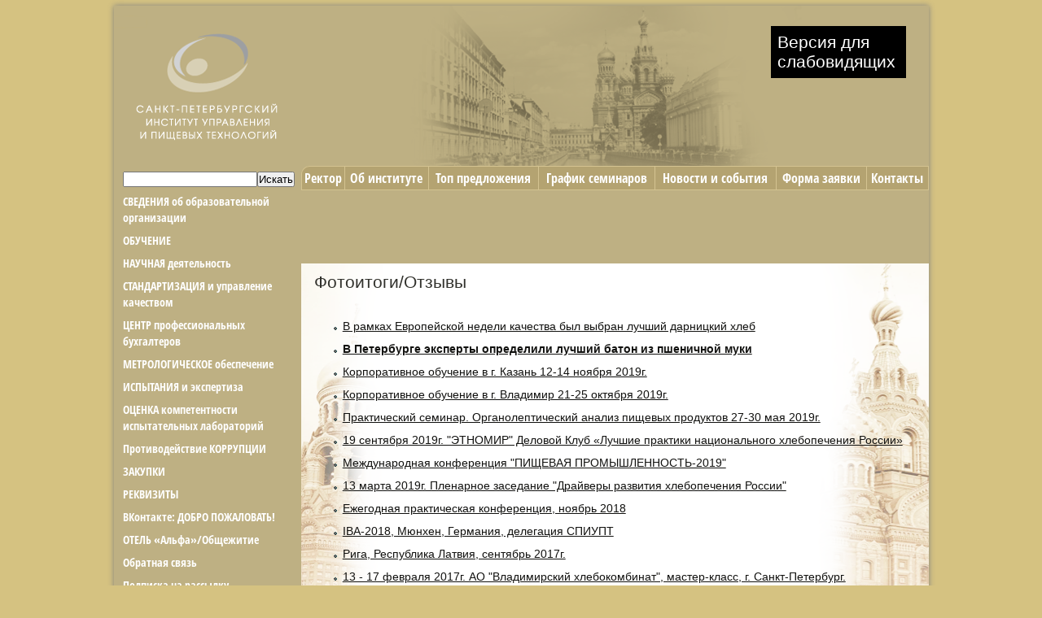

--- FILE ---
content_type: text/html; charset=UTF8
request_url: https://hlebspb.ru/events_reports/cat_id-29/c_page-5.html
body_size: 6794
content:
<!doctype html>
<html>
  <head>
    <meta name="yandex-verification" content="f00a493c83d29a94" />
    <meta charset="utf-8"/>
    <link rel="shortcut icon" href="/common/1/favicon.ico" />
    <title>Фотоитоги/Отзывы </title>
    <meta name="description" lang="ru" content="Фотоитоги/Отзывы ">
    <meta name="keywords" lang="ru" content="фотографии, отчет, выставка, стажировка, отзывы, институт, пищевые технологии">
    <meta name="robots" content="index, all">
<link rel="stylesheet" type="text/css" href="/common/site.css">
<link rel="stylesheet" type="text/css" href="/uf/editor/z/custom.css">
<script type="text/javascript" src="/common/js/my.js"></script>
<script type="text/javascript" src="/common/js/open_source/jquery.js"></script>

<link rel="stylesheet" type="text/css" href="/common/js/modified/highslide/highslide.css">
<script type="text/javascript" src="/common/js/modified/highslide/highslide-full.js"></script>

<link rel="stylesheet" type="text/css" href="/common/js/modified/toastmessage/toastmessage.css" media="all">
<script src="/common/js/modified/toastmessage/toastmessage.js" type="text/javascript"></script>
<script src="/common/js/modified/toastmessage/toastmessage.jquery.js" type="text/javascript"></script>

<script>hs.graphicsDir='/common/js/modified/highslide/graphics/';</script>
</head>
  <body>    <div id='screen'></div>
    <div id="version_for_visually_impaired_people"
onClick="document.location='/common/1.php'">Версия для слабовидящих</div>
    <div class="base" id="base1">
<!-- -->
      <div class="header">
        <div class="l_t_c">
          <div class="left_top">
<a href="/"><img class="logo" src="/common/1/hlebspb.ru.png" alt="Институт управления и пищевых технологий" title="Институт управления и пищевых технологий" /></a>
          </div>
          <div class="helper">
          </div>
        </div>
        <div class="l_t_c">
          <div class="left_top">
<div class="simple">
</div>
          </div>
          <div class="helper">
          </div>
        </div>
        <div class="r_t_c">
          <div class="right_top1">
<div class="simple">
</div>
          </div>
          <div class="helper">
          </div>
        </div>
      </div>
<!-- menu -->
      <div class="t100">
        <div class="tr">
          <div class="under_logo">
<form action="/search.html"
method="post"><input type='text' size='19' maxlength='64' name='query_string' id='query_string'
value="" /><input
type="submit" value="Искать" /></form>
          </div>
          <div class="menu">
<table class="menu1_1_c" cellpadding="0" cellspacing="0"><tr><td align="center" valign="middle" class="first"><a class="menu1_1_item_first" href="/rector.html">Ректор</a></td><td align="center" valign="middle"><a class="menu1_1_item" href="/spiupt.html">Об институте</a></td><td align="center" valign="middle"><a class="menu1_1_item" href="/partners.html">Топ предложения</a></td><td align="center" valign="middle"><a class="menu1_1_item" href="/ir.html">График семинаров</a></td><td align="center" valign="middle"><a class="menu1_1_item" href="/news.html">Новости и события</a></td><td align="center" valign="middle"><a class="menu1_1_item" href="/forma_zayavki.html">Форма заявки</a></td><td align="center" valign="middle"><a class="menu1_1_item" href="/contacts.html">Контакты</a></td></tr></table>

          </div>
<!--
          <div class="menu_end">
          </div>
-->
        </div>
      </div>
<!-- /menu -->
      <div class="content" id="content">
        <div class="left_column">
      <div class="menu2_1">
        <ul class="joomla-nav nav navbar-nav collapse navbar-collapse">
<li><a href="http://hlebspb.ru/business_relations1.html">СВЕДЕНИЯ об образовательной организации</a></li><li><a>ОБУЧЕНИЕ</a><ul class="sub-menu">
<li><a
target=""
href="/obuchenie.html">ОБУЧЕНИЕ</a>
</li>
<li><a
target=""
href="/prg_type.html">Программы обучения</a>
</li>
<li><a
target=""
href="/conference.html">Конференции и международные семинары</a>
</li>
<li><a
target=""
href="/mc.html">Мастер-классы и тренинги</a>
</li>
<li><a
target=""
href="/corp_training.html">Корпоративное обучение</a>
</li>
<li><a
target=""
href="/events_reports.html">Фотоитоги/Отзывы</a>
</li>
</ul>
</li><li><a href="/science.html">НАУЧНАЯ деятельность</a></li><li><a href="/sertification.html">СТАНДАРТИЗАЦИЯ и управление качеством</a></li><li><a href="/buhcenrt.html">ЦЕНТР профессиональных бухгалтеров</a></li><li><a href="/metrology.html">МЕТРОЛОГИЧЕСКОЕ обеспечение</a></li><li><a href="/expertise.html">ИСПЫТАНИЯ и экспертиза</a></li><li><a href="/ocenka.html">ОЦЕНКА компетентности испытательных лабораторий</a></li><li><a href="/korrupcia.html">Противодействие КОРРУПЦИИ</a></li><li><a href="/business_relations.html">ЗАКУПКИ</a></li><li><a href="/rekvizity.html">РЕКВИЗИТЫ</a></li><li><a href="https://vk.com/public208929612">ВКонтакте: ДОБРО ПОЖАЛОВАТЬ!</a></li><li><a href="https://hlebspb.ru/surprise.html">ОТЕЛЬ «Альфа»/Общежитие</a></li><li><a href="/feedback.html">Обратная связь</a></li><li><a href="/subscribe.html">Подписка на рассылку</a></li><li><a href="/gb.html">ГОСТЕВАЯ книга/Консультирование</a></li><li><a href="/vakans.html">ВАКАНСИИ и КОНКУРСЫ</a></li><li><a>СПИУПТ сегодня</a></li><li><a href="/events.html">Информационные РЕСУРСЫ</a></li>        </ul>
      </div>
<br clear="all">
<div class="simple">
<p>&nbsp;</p>

<p>&nbsp;</p>

<p>&nbsp;</p>

<p>&nbsp;</p>

<p>&nbsp;</p>

<p>&nbsp;</p>

<p>&nbsp;</p>

<p>&nbsp;</p>

<p>&nbsp;</p>

<p>&nbsp;</p>

<p>&nbsp;</p>

<p>&nbsp;</p>

<p>&nbsp;</p>

<p>&nbsp;</p>

<p>&nbsp;</p>

<p><a href="https://mcx.gov.ru/press-service/novosti-agrarnoy-nauki-i-obrazovaniya/"><img alt="" height="92" src="/uf/editor/images/%D0%9A%D0%BD%D0%BE%D0%BF%D0%BA%D0%B0.jpg" width="200"></a></p>

<p><a href="https://xn--b1agazb5ah1e.xn--p1ai/"><img alt="" height="92" src="/uf/editor/images/81e2eac4c2116f7ee8bdcf6f81afcd11.jpg" width="200"></a></p>

<p><a href="https://muzei-xleb.ru/"><img alt="" height="92" src="/uf/editor/images/%D0%BB%D0%BE%D0%B3%D0%BE%D1%82%D0%B8%D0%BF.jpg" width="200"></a></p>

<p><a href="/uf/editor/files/%D0%94%D0%B8%D0%BF%D0%BB%D0%BE%D0%BC%2025%20%D0%B2%D1%8B%D1%81%D1%82%D0%B0%D0%B2%D0%BA%D0%B0%20%D0%97%D0%BE%D0%BB%D0%BE%D1%82%D0%B0%D1%8F%20%D0%9E%D1%81%D0%B5%D0%BD%D1%8C.png"><img alt="" height="92" src="/uf/editor/images/%D0%94%D0%B8%D0%BF%D0%BB%D0%BE%D0%BC%2025%20%D0%B2%D1%8B%D1%81%D1%82%D0%B0%D0%B2%D0%BA%D0%B0%20%D0%97%D0%BE%D0%BB%D0%BE%D1%82%D0%B0%D1%8F%20%D0%9E%D1%81%D0%B5%D0%BD%D1%8C%283%29.png" width="200"></a></p>

<p><a href="/uf/editor/files/2026-01-13_10-33-43.png"><img alt="" height="242" src="/uf/editor/images/2026-01-13_10-33-43.png" width="200"></a></p>

<p>&nbsp;</p>
</div>
        </div>
<div id="simple_c">
<p style="text-align: center;">&nbsp;</p>

<p style="text-align: center;">&nbsp;</p>

<p style="text-align: center;">&nbsp; &nbsp;&nbsp; &nbsp; &nbsp; &nbsp; &nbsp; &nbsp; &nbsp; &nbsp; &nbsp; &nbsp; &nbsp; &nbsp; &nbsp; &nbsp; &nbsp;&nbsp; &nbsp;</p>

<p style="text-align: center;">&nbsp;</p>
<br clear="all" />
        <div class="simple" id="simple">
<h1>Фотоитоги/Отзывы</h1>

<p><span style="color:#B22222;">&nbsp;</span></p>
<ul><li><a href="/events_reports/cat_id-30.html">В рамках Европейской недели качества был выбран лучший дарницкий хлеб</a></li></nobr><li><a href="/events_reports/cat_id-29.html"><b>В Петербурге эксперты определили лучший батон из пшеничной муки</b></a></li></nobr><li><a href="/events_reports/cat_id-26.html">Корпоративное обучение в г. Казань 12-14 ноября 2019г.</a></li></nobr><li><a href="/events_reports/cat_id-27.html">Корпоративное обучение в г. Владимир 21-25 октября 2019г.</a></li></nobr><li><a href="/events_reports/cat_id-28.html">Практический семинар. Органолептический анализ пищевых продуктов 27-30 мая 2019г.</a></li></nobr><li><a href="/events_reports/cat_id-25.html">19 сентября 2019г. "ЭТНОМИР" Деловой Клуб «Лучшие практики национального хлебопечения России» </a></li></nobr><li><a href="/events_reports/cat_id-24.html">Международная конференция "ПИЩЕВАЯ ПРОМЫШЛЕННОСТЬ-2019"</a></li></nobr><li><a href="/events_reports/cat_id-23.html">13 марта 2019г. Пленарное заседание "Драйверы развития хлебопечения России"</a></li></nobr><li><a href="/events_reports/cat_id-21.html">Ежегодная практическая конференция, ноябрь 2018</a></li></nobr><li><a href="/events_reports/cat_id-20.html">IBA-2018, Мюнхен, Германия, делегация СПИУПТ</a></li></nobr><li><a href="/events_reports/cat_id-18.html">Рига, Республика Латвия, сентябрь 2017г.</a></li></nobr><li><a href="/events_reports/cat_id-17.html">13 - 17 февраля 2017г. АО "Владимирский хлебокомбинат", мастер-класс, г. Санкт-Петербург.</a></li></nobr><li><a href="/events_reports/cat_id-14.html">SIGEP, Италия, Римини, январь 2017г.</a></li></nobr><li><a href="/events_reports/cat_id-15.html">05 - 16 декабря 2017г., ООО «ПЗ Рюген» и ООО «Артель» - корпоративное обучение, г. Воронеж.</a></li></nobr><li><a href="/events_reports/cat_id-16.html">16 ноября 2017г. Конференция "Качество и безопасность пищевой продукции", г. Санкт-Петербург.</a></li></nobr><li><a href="/events_reports/cat_id-13.html">Минск, ноябрь 2016г., КУП "Минскхлебпром", 22-ая Международная выставка "ПРОДЭКСПО-2016"</a></li></nobr><li><a href="/events_reports/cat_id-9.html">Форум пищевиков 02 июня 2016г., Санкт-Петербург</a></li></nobr><li><a href="/events_reports/cat_id-8.html">Форум пищевиков 01 июня 2016г., Санкт-Петербург</a></li></nobr><li><a href="/events_reports/cat_id-7.html">15 - 16 марта 2016г. Modern Bakery Moscow, ЦВК "Экспоцентр", Стратегическая сессия. Деловой клуб.</a></li></nobr><li><a href="/events_reports/cat_id-6.html">30.09 - 02.10.2015г. ОАО "Владимирский хлебокомбинат", корпоративное обучение, г. Владимир.</a></li></nobr><li><a href="/events_reports/cat_id-4.html">Посещение делегацией ФГБОУ ДПО СПИУПТ выставки IBA-2015г.,<br> Мюнхен, Германия, 13 - 17 сентября.</a></li></nobr><li><a href="/events_reports/cat_id-5.html">Посещение делегацией ФГБОУ ДПО СПИУПТ предприятия в г.Ульм "Staib GmbH & Co",<br>15 сентября 2015г., Германия.</a></li></nobr><li><a href="/events_reports/cat_id-11.html">Мини-отель "Альфа" на наб. канала Грибоедова дом 7</a></li></nobr><li><a href="/events_reports/cat_id-10.html">Гостиничный комплекс на пр. Авиаконструкторов</a></li></nobr></ul><p>Всего изображений: 6</p><script type="text/javascript">

hs.graphicsDir = '/common/js/modified/highslide/graphics/';
hs.align = 'center';
hs.transitions = ['expand', 'crossfade'];
hs.outlineType = 'drop-shadow';
hs.wrapperClassName = 'wide-border';
hs.fadeInOut = true;
hs.dimmingOpacity = 0.75;

// Add the controlbar
hs.addSlideshow({
	//slideshowGroup: 'group1',
	interval: 5000,
	repeat: false,
	useControls: true,
	fixedControls: 'fit',
	overlayOptions: {
		opacity: 1,
		position: 'top',
		hideOnMouseOut: false,
		width: '100%'
	}
});

// Spread controls mod: reposition the lower buttons
hs.Expander.prototype.onAfterExpand = function() {
	if (this.slideshow && this.slideshow.btn) {
		var btn = this.slideshow.btn;
		btn.previous.style.top = (this.y.size - btn.previous.offsetHeight) +'px';
		btn.next.style.top = (this.y.size - btn.next.offsetHeight) +'px';
	}
}
</script>
<table border="0" cellspacing="0" cellpadding="0" class=noBorders><tr><tr><td style='padding: 0 11px 11px 0;' width=225 valign=top><div id=s003><a class="highslide1"
onclick="return hs.expand(this)"
target="_blank"
alt=""
title=""
href="/uf/pg/496.jpg"><img
src="/uf/pg/496.t.jpg"
width=225 height=150 border=0></a></div>
<div id=s004><div id=s005></div></div></td><td style='padding: 0 11px 11px 0;' width=225 valign=top><div id=s003><a class="highslide1"
onclick="return hs.expand(this)"
target="_blank"
alt=""
title=""
href="/uf/pg/494.jpg"><img
src="/uf/pg/494.t.jpg"
width=225 height=150 border=0></a></div>
<div id=s004><div id=s005></div></div></td><td style='padding: 0 11px 11px 0;' width=225 valign=top><div id=s003><a class="highslide1"
onclick="return hs.expand(this)"
target="_blank"
alt=""
title=""
href="/uf/pg/493.jpg"><img
src="/uf/pg/493.t.jpg"
width=225 height=150 border=0></a></div>
<div id=s004><div id=s005></div></div></td></tr><tr><tr><td style='padding: 0 11px 11px 0;' width=225 valign=top><div id=s003><a class="highslide1"
onclick="return hs.expand(this)"
target="_blank"
alt=""
title=""
href="/uf/pg/490.jpg"><img
src="/uf/pg/490.t.jpg"
width=225 height=150 border=0></a></div>
<div id=s004><div id=s005></div></div></td><td style='padding: 0 11px 11px 0;' width=225 valign=top><div id=s003><a class="highslide1"
onclick="return hs.expand(this)"
target="_blank"
alt=""
title=""
href="/uf/pg/488.jpg"><img
src="/uf/pg/488.t.jpg"
width=225 height=150 border=0></a></div>
<div id=s004><div id=s005></div></div></td><td style='padding: 0 11px 11px 0;' width=225 valign=top><div id=s003><a class="highslide1"
onclick="return hs.expand(this)"
target="_blank"
alt=""
title=""
href="/uf/pg/485.jpg"><img
src="/uf/pg/485.t.jpg"
width=225 height=150 border=0></a></div>
<div id=s004><div id=s005></div></div></td></tr><tr><tr></tr></table><p>Всего изображений: 6</p><div class="h16" id="comments"></div><h2>Отзывы участников</h2>
<div class="h16"></div><p>07.07.2023</p><div class="comment_region_and_position">"Качество и безопасность пищевых продуктов" Санкт-Петербург, ФБУ «Тест-С.-Петербург»<br /><span>Инженер</span></div><h2>Александра Матвеева</h2><div class="comment_text"><p>"Один из лучших центров дополнительного образования и повышения квалификации.Много новой, полезной информации. Все отрабатывалось на реальных образцах. Теплая атмосфера. Отличная организация проведения семинара. Спасибо за опыт, знания и умения, которыми с нами поделились"</p></div><div class="h16"></div><hr /><div class="h16"></div><p>22.12.2022</p><div class="comment_region_and_position"></div><h2>"Микробиология пищевых производств" АО "Сибагро" Птицефабрика "Томская" , Макарова И.Н. , Симон Е.В. , Чернова Л.И.
  Бактериолог,    бактериолог, лаборант химико-бактериологического анализа</h2><div class="comment_text"><p>"Благодарим сотрудников СПИУПТ за информационные письма по повышению квалификации, за сотрудничество и отклик, готовность пойти на встречу, если возникают какие-либо трудности."</p></div><div class="h16"></div><hr /><div class="h16"></div><p>22.12.2022</p><div class="comment_region_and_position"></div><h2>«Микробиология пищевых производств»                                         ООО «УГМК-Агро» , Черкасова С.В. , начальник лаборатории</h2><div class="comment_text"><p>"Замечательные лекции Екатерины Валерьевны. Отличный специалист, всегда отвечает на все интересующие вопросы, советует и помогает в работе. Спасибо большое Екатерина Валерьевна!"</p></div><div class="h16"></div><hr /><div class="h16"></div><p>10.11.2022</p><div class="comment_region_and_position"></div><h2>"Качество и безопасность пищевых продуктов"        ТОГБУ «Тамбов-облветлаборатория» , Прилепская Н.Е. , заместитель руководителя</h2><div class="comment_text"><p>"Огромное спасибо за организацию курса, за профессиональный подход,компетентность, доброжелательность. Желаю вашему институту процветания!До новых встреч!"</p></div><div class="clear_both"></div><div class="h16"></div><ul class="pagination fl"><li><a href="/?c=events_reports&cat_id=29&c_page=1#comments">&lt;&lt;</a></li><li><a href="/?c=events_reports&cat_id=29&c_page=4#comments">&lt;</a></li><li><a href="/events_reports/cat_id-29/c_page-1.html#comments">1</a></li><li><a href="/events_reports/cat_id-29/c_page-2.html#comments">2</a></li><li><a href="/events_reports/cat_id-29/c_page-3.html#comments">3</a></li><li><a href="/events_reports/cat_id-29/c_page-4.html#comments">4</a></li><li class="active"><a href="#">5</a></li><li><a href="/events_reports/cat_id-29/c_page-6.html#comments">6</a></li><li><a href="/events_reports/cat_id-29/c_page-7.html#comments">7</a></li><li><a href="/events_reports/cat_id-29/c_page-8.html#comments">8</a></li><li><a href="/events_reports/cat_id-29/c_page-9.html#comments">9</a></li><li><a href="/events_reports/cat_id-29/c_page-10.html#comments">10</a></li><li><a href="/events_reports/cat_id-29/c_page-11.html#comments">11</a></li><li><a title="Следующая" href="/?c=events_reports&cat_id=29&c_page=6#comments">&gt;</a></li><li><a title="Крайняя" href="/?c=events_reports&cat_id=29&c_page=17#comments">&gt;&gt;</a></li></ul><div class="clear_both"></div>        </div>
</div>
      </div>
      <div class="footer" id="footer">
        <div class="r_b">
<div class="simple">
<p>&nbsp; &nbsp; &nbsp; &nbsp;<br>
<div class="fgy75rCnv3m"></div>
<p><!--LiveInternet counter--><script type="text/javascript"><!--
document.write("<a href='http://www.liveinternet.ru/click' "+
"target=_blank><img src='http://counter.yadro.ru/hit?t26.5;r"+
escape(document.referrer)+((typeof(screen)=="undefined")?"":
";s"+screen.width+"*"+screen.height+"*"+(screen.colorDepth?
screen.colorDepth:screen.pixelDepth))+";u"+escape(document.URL)+
";"+Math.random()+
"' alt='' title='LiveInternet: показано число посетителей за"+
" сегодня' "+
"border=0 width=88 height=15></a>")//--></script><!--/LiveInternet--> </p>
<div class="mj9d64ri976"></div></p>
</div>
        </div>
        <div class="l_b1">
<div class="simple">
<p style="text-align: center;">&nbsp;</p>

<p style="text-align: right;"><span style="display: none;">&nbsp;</span><span style="font-family:lucida sans unicode,lucida grande,sans-serif;">&copy; 2009 - 2025&nbsp;ФГБОУ ДПО &laquo;Санкт-Петербургский институт управления и пищевых технологий&raquo;&nbsp;<br>
CПб, наб. кан. Грибоедова д.7, (812) 3141845, 3124744, info@hlebspb.ru</span></p>

<p style="text-align: right;"><span style="color:#696969;"><span style="font-size:10px;"><span style="font-family:lucida sans unicode,lucida grande,sans-serif;">Копирование и использование материалов разрешается только в случае указания сайта&nbsp;http://hlebspb.ru<br>
как источник получения информации, причем во всех ссылках обязательно&nbsp;явное указание адреса сайта&nbsp;http://hlebspb.ru</span></span></span><br>
<br>
<br>
<span style="display: none;">&nbsp;</span></p>
</div>
        </div>
        <div class="l_b2">
<div class="simple">
<p><span style="font-size:14px;"><span style="font-family:lucida sans unicode,lucida grande,sans-serif;"><strong><a href="http://hlebspb.ru/karta.html"><span style="color:#000000;">Карта сайта</span></a><span style="color:#696969;">&nbsp;</span></strong></span><span style="color:#696969;"><span style="font-family:lucida sans unicode,lucida grande,sans-serif;"><strong> &nbsp; &nbsp;I&nbsp; &nbsp; &nbsp;</strong></span></span><span style="font-family:lucida sans unicode,lucida grande,sans-serif;"><strong><a href="http://hlebspb.ru/news.html"><span style="color:#000000;">Новости</span></a><span style="color:#000000;">&nbsp;</span></strong></span></span></p>
</div>
        </div>
      </div>
    </div>
<div class="h7"></div>
  </body>
</html>


--- FILE ---
content_type: text/css
request_url: https://hlebspb.ru/common/site.css
body_size: 4847
content:
/* base begin <div class=base><div class=header></div><div class=content></div><div class=footer></div></div> beb083 */
* { margin: 0; padding: 0; font-family: arial; }
html, body { width: 100%; height: 101%; background-color: #D5C281;
/* background-image: url(/common/1/global_bg.gif); background-attachment: fixed; */ }
.base { position: relative; width: 1001px; margin: 7px auto 0 auto;
background-color: #beb083; box-shadow: 0px 0px 7px 0px gray; }
/* min-height: 100%; */
.header { height: 197px; width: 100%; background: url("/common/1/header_bg.png"); /* r_t.png */
background-repeat: no-repeat; background-position: 70%; background-color: #beb083;}
.footer { width: 100%; min-height: 99px;
background-color: #beb083;
/* [sticky footer] position: absolute; bottom: 0; */
/* background-repeat: repeat-x; background-position: bottom left;
background: url("/common/1/f_bg.png"); background-position-x: left;
background-position-y: bottom; */
}
.content  { padding: 0px 0px 0px 0px; overflow: hidden;background-color: #beb083;  } /* [sticky footer] padding: 20px 0px 220px 0px; */
.simple { padding: 0 15px 0 15px; overflow: hidden; }

/* simple_c */
#simple_c { padding: 0; overflow: hidden; }
#simple_c .img_l { float: left; border: 0; margin: 1px 0 1px 0; }
#simple_c .img_r { float: right; border: 0; margin: 1px 0 1px 0; }
/* /simple_c */

#simple { background-color: white; padding: 8px 16px 8px 16px;
background-image: url("/common/1/content_bg.png"); background-position: left top;
background-repeat: no-repeat; }
/* /base */
/* valign */
.l_t_c { float: left; height: 100%; }
.l_t_c2 { float: left; height: 100%; }
.r_t_c { float: right; height: 100%; }
.left_top { display: inline-block; vertical-align: middle; margin: 0 0 0 0; font-size: 12px; color: #323232; }
.right_top1 { width: auto; font-size: 12px; color: #323232; display:inline-block; vertical-align:middle; margin: 0 28px 0 0; }
.right_top2 { font-size: 12px; color: #323232; display:inline-block; vertical-align:middle; margin: 0 28px 0 86px; }
.helper { display:inline-block; vertical-align:middle; height:100%; width:0px; }
/* /valign */

.right_top1 p, .right_top2 p { font-size: 12px; margin: 0 0 6px 0; }
.left_top a, .left_top a:hover, .left_top a:visited, .left_top a:focus,, .left_top a:link,
.right_top1 a, .right_top1 a:hover, .right_top1 a:visited, .right_top1 a:focus, .right_top1 a:link,
.right_top2 a, .right_top2 a:hover, .right_top2 a:visited, .right_top2 a:focus, .right_top2 a:link
{ font-weight: bold; font-size: 12px; color: #17397d; }

.rt1 { float: left; overflow: hidden; margin-right: 13px; }

.t { display: table; }
.t100 { display: table; width: 100%; }
.tr { display: table-row; }
.td { display: table-cell; vertical-align: middle; }

.h7 { height: 7px; }
.h8 { height: 8px; }
.h9 { height: 9px; }
.h16 { height: 16px; }
.h18 { height: 18px; }
.logo { display: block; width: 225px; height: 190px; border: 0; }



.w32p { max-width: 32%; }
.w100p { width: 100%; }
.w32h32 { width: 32px; height: 32px; }
.t_BOn { display: table; border-collapse: collapse; border-width: 0px 0 0 1px; border-style: solid; border-color: gray; }
.t100_BOn { display: table; border-collapse: collapse; width: 100%; border-width: 0px 0 0 1px; border-style: solid; border-color: gray;}
.t_BOn .td, .t100_BOn .td { display: table-cell; padding: 3px; border-width: 0 0px 0px 0; border-style: solid; border-color: gray; }
.clear_both { clear: both; }
.clear_left { clear: left; }
.clear_right { clear: right; }
.fwb{font-weight:bold;}
.cursor_pointer { cursor: pointer; }
.b { cursor: pointer; }
INPUT, TEXTAREA, SELECT, SUBMIT, FILE { cursor: pointer; width: auto; vertical-align: middle; }
.fr { float: right; }
.fl { float: left; }
.tdu { text-decoration: underline; }
.ipp { display: inline-block; float: left; vertical-align: middle; margin: 4px 0 0 16px; }



@font-face {  /* font-style: normal; font-weight: 400; */
  font-family: 'Open_Sans_Condensed_Bold'; /* BebasNeue_Bold */
  font-style: normal;
  font-weight: 700;
  src: url(/common/1/Open_Sans_Condensed_Bold.woff) format('woff');
/* src: url(/common/1/BebasNeue_Bold.woff2) format('woff2'),
url(/common/1/BebasNeue_Bold.woff) format('woff'); */
}

/* .logo a, .logo a:hover, .logo a:visited { color: white; } */
.under_logo { display: table-cell; vertical-align: middle; padding: 4px 0 0 11px;
width: 23%; background-color: #beb083; text-align: left; }

/* menu1_1 */
.menu1_1_c {width: 100%;
border: 1px solid #d4c391; border-width: 0px 1px 1px 0px;
-webkit-border-top-left-radius: 10px; -moz-border-radius-topleft: 10px;
border-top-left-radius: 10px;
 background-color: #b4a371;}
.menu1_1_c td { height: 28px;}
.menu1_1_c td a { padding-top: 3px;}
.menu1_1_c td.first {/* border: 1px solid #d4c391; border-width: 1px 0px 0px 1px; */
-webkit-border-top-left-radius: 10px; -moz-border-radius-topleft: 10px;
border-top-left-radius: 10px;}
.menu1_1_c td {border: 1px solid #d4c391; border-width: 1px 0px 0px 1px;}

a.menu1_1_item_first, a.menu1_1_item_first:visited
{display:block; height:100%; overflow:hidden;
border: 0;
cursor: pointer;
font-family: 'Open_Sans_Condensed_Bold'; font-size: 16px; color: white; text-decoration: none;
-webkit-border-top-left-radius: 10px; -moz-border-radius-topleft: 10px;
border-top-left-radius: 10px;}

a.menu1_1_item_first:hover {display:block; height:100%; overflow:hidden;
border: 0;
cursor: pointer;
font-family: 'Open_Sans_Condensed_Bold'; font-size: 16px; color: white; text-decoration: none;
background: url('/common/1/menu_bg.png');
background-position: bottom; background-repeat: repeat-x;
-webkit-border-top-left-radius: 10px; -moz-border-radius-topleft: 10px;
border-top-left-radius: 10px;
}

a.menu1_1_item, a.menu1_1_item:visited
{display:block; height:100%; overflow:hidden;
border: 0;
cursor: pointer;
font-family: 'Open_Sans_Condensed_Bold'; font-size: 16px; color: white; text-decoration: none; }

a.menu1_1_item:hover {display:block; height:100%; overflow:hidden;
border: 0;
cursor: pointer;
font-family: 'Open_Sans_Condensed_Bold'; font-size: 16px; color: white; text-decoration: none;
background: url('/common/1/menu_bg.png');
background-position: bottom; background-repeat: repeat-x; }
/* /menu1_1 */

/*.menu { display: table-cell; vertical-align: middle; padding: 0 0 0 0;
border: 1px solid #d4c391; border-width: 1px 0px 0px 0px; background-color: #b4a371;
-webkit-border-top-left-radius: 10px;
-moz-border-radius-topleft: 10px;
border-top-left-radius: 10px;}
.top-menu .joomla-nav { margin: 0 0 0 0; overflow: visible; width:100%; float:left; }
.top-menu .joomla-nav li { float:left; list-style-type: none;
margin:0; padding:0; width: auto; display: inline; }
.top-menu .joomla-nav li:hover { background:none; }
.top-menu .joomla-nav li a, .top-menu .joomla-nav .selected a
{ font-family: 'Open_Sans_Condensed_Bold'; font-size: 16px; color: white; text-decoration: none; }
.top-menu .joomla-nav li a.first:hover , .top-menu .joomla-nav .selected a.first:link
{ background: url('/common/1/menu_bg.png');
background-position: bottom; background-repeat: repeat-x;
border: 1px solid #d4c391; border-width: 0px 1px 1px 1px;
-webkit-border-top-left-radius: 10px;
-moz-border-radius-topleft: 10px;
border-top-left-radius: 10px;}
.top-menu .joomla-nav li a:hover , .top-menu .joomla-nav .selected a:link
{ background: url('/common/1/menu_bg.png');
background-position: bottom; background-repeat: repeat-x;
border: 1px solid #d4c391; border-width: 0px 1px 1px 1px;}
.top-menu .joomla-nav .selected ul a:link { background: none; }
.top-menu ul.joomla-nav a.first { display: block;
border: 1px solid #d4c391; border-width: 0px 1px 1px 1px;
cursor: pointer; float:left; overflow:hidden;
padding: 3px 33px 3px 21px; width: auto;
-webkit-border-top-left-radius: 10px;
-moz-border-radius-topleft: 10px;
border-top-left-radius: 10px;}
.top-menu ul.joomla-nav a { display: block; float:left; overflow:hidden;
border: 1px solid #d4c391; border-width: 0px 1px 1px 1px;
cursor: pointer; padding: 3px 22px 3px 21px; width: auto; }*/
.joomla-nav li a:focus, .joomla-nav li a:hover { outline: none; color:#fff; }



/* menu2_1 */
.menu2_1 .joomla-nav { margin: 0 0 0 0; /* overflow: visible; float:left; */}

.menu2_1 .joomla-nav li {list-style-type: none; /* width:100%;
margin:0; padding:0; width: auto; display: inline; */
width:100%; }

/* .menu2_1 .joomla-nav li:hover { background:none; background-color: #fe7800; } */

.menu2_1 .joomla-nav li a, .menu2_1 .joomla-nav .selected a
{font-family: 'Open_Sans_Condensed_Bold'; font-size: 14px; color: white;
text-decoration: none;
}

.menu2_1 .joomla-nav li a:hover, .menu2_1 .joomla-nav .selected a:link
{ background: url('/common/1/menu_bg.png'); background-color: #fe7800;
padding: 4px 11px 4px 11px;
background-position: bottom; background-repeat: repeat-x;
/* border: 1px solid #d4c391; border-width: 0px 1px 1px 1px;
width:100%; */}

.menu2_1 .joomla-nav .selected ul a:link { background: none; width:100%;  }

.menu2_1 ul.joomla-nav a { display: block;
/* border: 1px solid #d4c391; border-width: 0px 1px 1px 1px; */
cursor: pointer; /* float:left; overflow:hidden; */
padding: 4px 11px 4px 11px; }

.menu2_1 ul.joomla-nav a.menu2_1_2 { padding-left: 18px; }
/* padding-left */
/* .joomla-nav li a:focus, .joomla-nav li a:hover { outline: none; color:#fff; } */

/* /menu2_1 */

/*
.menu a:hover, .menu a, .menu a:visited { margin: 0 0 0 30px;
text-decoration: none; color: black; border-bottom: 1px dotted black; font-weight: bold; }
*/
/* .cart { display: table-cell; width: 115px; }
.menu_end { display: table-cell; width: 31px; background-color: #666; } */

.left_column { display: block; width: 23%; margin: 0 0 0 0; float: left; /* overflow: hidden; */ }


.l_b1 { display: table-cell; vertical-align: top; }
.l_b2 { display: table-cell; vertical-align: top; }
.r_b { float: right; font-size: 11px; }

/*.right_column { margin: 20px 0 0 0; float: right; width: auto; overflow: hidden; background-color: #0bf2f9; } */

.simple .center_auto { margin-left:auto; margin-right:auto; }

.simple A, .simple A:hover, .simple A:visited
{ font-size: 14px; font-weight: normal; COLOR: #11110f; cursor: pointer; text-decoration: underline; }

.simple h1
{ font-weight: normal; font-size: 21px; COLOR: #31312c; margin: 3px 8px 7px 0; }

.simple h2
{ font-size: 18px; text-align:left; COLOR: #31312c; margin: 9px 0 2px 0; font-weight: normal; }

.simple h3
{ text-align:left; COLOR: #31312c; margin: 6px 10px 3px 0;
font-size: 16px; font-weight: normal; }

.simple h4
{ text-align: left; COLOR: #31312c; margin: 5px 0px 0px 0px;
font-size: 18px; font-weight: normal; }

.simple p { font-weight: normal; font-size: 13px; COLOR: #000000; margin: 4px 0px 7px 0px; }

.simple ul { list-style-image: url('/common/1/li.gif'); font-size: 12px; }

.simple ol { font-size: 12px; margin: 0px: 0px 0px 0px; }

.simple li { font-size: 12px; text-align:left; margin: 12px 0 12px 35px; color: #000000; }

.simple table { margin: 0 0 0 0; border-color: #000000;
border-width: 1px 0 0 1px; border-style: solid; }

.simple th { color: black; font-size: 12px; border-width: 0 1px 1px 0;
border-color: #000000; border-style: solid; }

.simple td {COLOR: black; font-size: 12px; border-width: 0 1px 1px 0;
border-color: #000000; border-style: solid; padding: 3px; }

.simple td.noPadding { padding: 0px; }

.simple table.noBorders {	border-width: 0px 0px 0px 0px; }

.simple table.noBorders td { border-width: 0px 0px 0px 0px; }

.simple table.noBorders th { border-width: 0px 0px 0px 0px; }

/* для таблиц внутри simple, table.noborders */

.simple table.bordersOn { border-width: 1px 0px 0px 1px; border-spacing: 0; }

.simple table.bordersOn th { border-width: 0px 1px 1px 0px; border-spacing: 0; }

.simple table.bordersOn td { border-width: 0px 1px 1px 0px; border-spacing: 0; }

/* /для таблиц внутри simple, table.noborders */

.simple FORM { margin: 5px 0 0 0; }

.simple INPUT, .simple TEXTAREA, .simple SELECT, .simple SUBMIT, .simple FILE
{ margin: 3px 0 0 0; font-size: 12px; border: 2px solid #bbb; padding: 3px; cursor: pointer; }

.simple .bad_news, .bad_news { width: 64%; padding: 8px;
color: red; border: 3px dotted red; font-weight: bold; }
.simple .good_news, .good_news { width: 64%; padding: 8px;
color: green; border: 3px dotted green; font-weight: bold; }

table.sendbox {border: 0;}
.sendbox td, .sendbox th{border: 0; padding:4px 0px;}
.sendbox h2 {color:#000;font-weight:normal;margin:8px 0px;}
.sendbox .border {border-top: 2px dashed #e0e0e0;margin:4px 0px;}
.sendbox input[type=text]{padding:3px;width:100%;margin:0 0 0 0; border: 1px dotted gray;}
.sendbox input[type=file]{padding:3px;width:100%;margin:0 0 0 0; border: 1px dotted gray; cursor: pointer;}
.sendbox input[type=checkbox]{padding:3px;margin:0 0 0 15px; border: 1px dotted gray; cursor: pointer;}
.sendbox select{padding:3px;margin:0 0 0 15px; border: 1px dotted gray; cursor: pointer;}
.sendbox textarea{width:100%;padding:3px;height:140px;margin:0 0 0 0; border: 1px dotted gray;}
#button_send { width: 79; height: 21px; border: 0; cursor: pointer; margin:0 0 0 0;}

#screen{background:#000;position:absolute;left:0px;top:-30px;z-index:998;display:none;}

#simple_c .simple .img_l, .img_l { margin: 0 8px 0 0; float: left; }

#simple_c .simple .img_r, .img_r { margin: 0 0 0 8px; float: right; }

.simple .img_inline, .img_inline { display: inline-block; vertical-align: middle; }

.simple .pling { border: 0; height: 14px; width: 14px; margin: 0 8px 0 8px; }

.canvas_on_left { float: left; margin: 0 16px 0 0;
background: #111; box-shadow: 0px 1px 3px #888; border: 8px solid white; }

#version_for_visually_impaired_people
{ width: 150px; height: auto; position: absolute; right: 50%; top: 0; z-index: 128;
margin: 32px -473px 0 0; padding: 8px;
font-size: 21px;
background-color: black; cursor: pointer; color: white;
}


/* Pagination */

.pagination{display:inline-block;padding-left:0;margin:20px 0;border-radius:4px}
.pagination>li{display:inline; margin: 0;}
.pagination>li>a,.pagination>li>span{position:relative;float:left;padding:6px 12px;margin-left:-1px;line-height:1.428571429;text-decoration:none;background-color:#fff;border:1px solid #ddd}.pagination>li:first-child>a,.pagination>li:first-child>span{margin-left:0;border-bottom-left-radius:4px;border-top-left-radius:4px}.pagination>li:last-child>a,.pagination>li:last-child>span{border-top-right-radius:4px;border-bottom-right-radius:4px}.pagination>li>a:hover,.pagination>li>span:hover,.pagination>li>a:focus,.pagination>li>span:focus{background-color:#eee}.pagination>.active>a,.pagination>.active>span,.pagination>.active>a:hover,.pagination>.active>span:hover,.pagination>.active>a:focus,.pagination>.active>span:focus{z-index:2;color:#fff;cursor:default;background-color:#428bca;border-color:#428bca}.pagination>.disabled>span,.pagination>.disabled>span:hover,.pagination>.disabled>span:focus,.pagination>.disabled>a,.pagination>.disabled>a:hover,.pagination>.disabled>a:focus{color:#999;cursor:not-allowed;background-color:#fff;border-color:#ddd}.pagination-lg>li>a,.pagination-lg>li>span{padding:10px 16px;font-size:18px}.pagination-lg>li:first-child>a,.pagination-lg>li:first-child>span{border-bottom-left-radius:6px;border-top-left-radius:6px}.pagination-lg>li:last-child>a,.pagination-lg>li:last-child>span{border-top-right-radius:6px;border-bottom-right-radius:6px}.pagination-sm>li>a,.pagination-sm>li>span{padding:5px 10px;font-size:12px}.pagination-sm>li:first-child>a,.pagination-sm>li:first-child>span{border-bottom-left-radius:3px;border-top-left-radius:3px}
.pagination-sm>li:last-child>a,.pagination-sm>li:last-child>span{border-top-right-radius:3px;border-bottom-right-radius:3px}

.pagination { margin: 0 0 4px 0; padding-left: 0; }

.pagination {
  display: inline-block;
  margin-bottom: 25px;
  margin-top: 0;
  padding-left: 0;
}

.pagination  li:first-child  a, .pagination  li:first-child  span {
  border-bottom-left-radius: 0;
  border-top-left-radius: 0;
  margin-left: 0;
}

.pagination  li:last-child  a, .pagination  li:last-child  span {
  border-bottom-right-radius: 0;
  border-top-right-radius: 0;
}

.pagination  .active  a, .pagination  .active  span, .pagination  .active  a:hover, .pagination  .active  span:hover, .pagination  .active  a:focus, .pagination  .active  span:focus {
  background-color: #FE980F;
  border-color: #FE980F;
  color: #FFFFFF;
  cursor: default;
  z-index: 2;
}

.pagination  li  a, .pagination  li  span {
  background-color: #f0f0e9;
  border: 0;
  float: left;
  line-height: 1.42857;
  margin-left: -1px;
  padding: 6px 12px;
  position: relative;
  text-decoration: none;
  margin-right: 5px;
  color:#000;
}

.pagination  li  a:hover{
	background:#FE980F;
	color:#fff;
}

/* /Pagination */

.comment_text { display: inline-block; padding: 10px 16px 6px 16px; margin: 4px 0 0 0;
background-color: greenyellow; -webkit-border-radius: 8; -moz-border-radius: 8; border-radius: 8px;
}

.comment_region_and_position { float: right; position: relative; top: 4px; font-size: 16px; }
.comment_region_and_position span { font-size: 12px; }


/* [Left menu floating second level elements] */
.collapse{display:none;}
.nav{padding-left:0;margin-bottom:0;list-style:none;}
.nav:before,.nav:after{display:table;content:" ";}
.nav:after{clear:both;}
.nav:before,.nav:after{display:table;content:" ";}
.nav:after{clear:both;}
.nav>li{position:relative;display:block;}
.nav>li>a{position:relative;display:block;padding:10px 15px;}
.nav>li>a:hover,.nav>li>a:focus{text-decoration:none; background: transparent;}
.navbar-collapse{max-height:340px;padding-right:15px;padding-left:15px;overflow-x:visible;border-top:1px solid transparent;box-shadow:inset 0 1px 0 rgba(255,255,255,0.1);-webkit-overflow-scrolling:touch;}
.navbar-collapse:before,.navbar-collapse:after{display:table;content:" ";}
.navbar-collapse:after{clear:both;}
.navbar-collapse:before,.navbar-collapse:after{display:table;content:" ";}
.navbar-collapse:after{clear:both;}
@media (min-width:768px){
.navbar-collapse{width:auto;border-top:0;box-shadow:none;}
.navbar-collapse.collapse{display:block!important;height:auto!important;padding-bottom:0;overflow:visible!important;}
}
.navbar-nav{margin:7.5px -15px;}
.navbar-nav>li>a{padding-top:10px;padding-bottom:10px;line-height:20px;}
@media (min-width:768px){
.navbar-nav{float:left;margin:0;}
.navbar-nav>li{float:left;}
.navbar-nav>li>a{padding-top:15px;padding-bottom:15px;}
}
.navbar-collapse.collapse{padding-left:0;}
.nav.navbar-nav > li:hover > ul.sub-menu{display:block;-webkit-animation:fadeInUp 400ms;-moz-animation:fadeInUp 400ms;-ms-animation:fadeInUp 400ms;-o-animation:fadeInUp 400ms;animation:fadeInUp 400ms;}
ul.sub-menu{position:absolute;top:30px;left:0;background:rgba(0,0,0,0.6);list-style:none;padding:0;margin:0;width:256px;-webkit-box-shadow:0 3px 3px rgba(0,0,0,0.1);box-shadow:0 3px 3px rgba(0,0,0,0.1);display:none;z-index:999;}
.sub-menu>li>a{padding:16px 16px 16px 16px !important; font-size: 16px !important;}
.navbar-nav{margin-top:0;}
.navbar-collapse{border:0;padding-right:0;}
ul li{list-style-type:disc;}
.navbar-nav>li{float:unset;}
ul.sub-menu{left:100%;top:0;}
@-webkit-keyframes fadeInUp{0%{opacity:0;-webkit-transform:translateY(20px);transform:translateY(20px);}100%{opacity:1;-webkit-transform:translateY(0);transform:translateY(0);}}
/* [/Left menu floating second level elements] */


--- FILE ---
content_type: text/css
request_url: https://hlebspb.ru/uf/editor/z/custom.css
body_size: 313
content:
a.qqq, a.qqq:link, a.qqq:visited, a.qqq:hover, a.qqq:focus
{ font-size: 14px; color: #2F4F4F; margin: 0 8px 0 8px;  text-decoration: none; }

a.qqq:hover
{ color: #4682B4; text-decoration: none; }

p.qqq { font-size: 8px; color: blue; }

h1.qqq { font-size: 64px; }

h2.qqq { font-family: "Times New Roman"; }


a.www, a.www:link, a.www:visited, a.www:hover, a.www:focus
{ font-size: 18px; color: #800000; margin: 0 px 0 px;  text-decoration: none; }

a.www:link
{ charset="UTF-8"; }

a.www:hover
{ color: #DAA520; text-decoration: none; text-transform: uppercase; }


p.www { font-size: 8px; color: blue; }

h1.www { font-size: 64px; }

h2.www { font-family: "Times New Roman"; }

/*
.simple A, .simple A:link, .simple A:hover, .simple A:visited, .simple A:focus
{ font-size: 24px;
}
*/

.tablitsa_1 a, .tablitsa_1 a:link, .tablitsa_1 a:visited, .tablitsa_1 a:hover, .tablitsa_1 a:focus
{ border: 3px solid green; font-size: 14px; color: red; margin: 0 8px 0 8px;  text-decoration: none; }

.tablitsa_1 a:hover
{ color: red; text-decoration: none; }




--- FILE ---
content_type: text/css
request_url: https://hlebspb.ru/common/js/modified/toastmessage/toastmessage.css
body_size: 745
content:
.toast-container {
	width: 540px;
	z-index: 9999;
}


* html .toast-container {
	position: absolute;		
}

.toast-item{
	margin: 0 0 12px 0;
}

.toast-item .inner {
	height: auto;
	background: #e7e7e7;
	color: #eee;
	padding-top: 20px;
	padding-bottom: 20px;
	padding-left: 10px;
	padding-right: 6px;
	font-size: 14px;
	border: 2px solid #fff;
	border-top:0px;
	border-bottom:0px;
	display: block;
	position: relative;
    text-align: left;
	color: #000;
	-webkit-box-shadow: 0px 0px 21px #666;
	box-shadow: 0px 0px 21px #666;
	-moz-box-shadow: 0px 0px 21px #666;
	/*
	-webkit-box-shadow: 0px 0px 21px #666;
	box-shadow: 0px 0px 21px #666;
	-moz-box-shadow: 0px 0px 21px #666;
	*/
}

.toast-item b{
	font-size:18px;
	font-weight:normal;
	padding-bottom:3px;
	
}
.toast-item p {
    text-align: left;
    margin-left: 10px;
}

.toast-item-close {
    background: url('/common/js/modified/toastmessage/loginbox_close.gif');
    width:12px;
    height:12px;
    position: absolute;
    top:6px;
    right:12px;
cursor: pointer;
}

.toast-item-image {
    width:24px;
    height: 28px;
    margin-right:5px;
    margin-left:5px;
    float:left;
}

.toast-item-image.notice{background:url('/common/js/modified/toastmessage/floatbox_success.gif');}
.toast-item-image.summary{background:url('/common/js/modified/toastmessage/img/floatbox_summary.gif');}

.logincrn{position:relative;width:100%;height:9px;z-index:888;}
.logincrn.top .left{background-position:-9px 0px;}
.logincrn.top .right{background-position:0px 0px;}
.logincrn.bottom .left{background-position:-9px -9px;}
.logincrn.bottom .right{background-position:0px -9px;}
.logincrn .left{width:auto;margin-right:9px;height:100%;font-size:1px;line-height:1px;background:url('/common/js/modified/toastmessage/loginbox_crn.png') -9px 0px repeat-x;}
.logincrn .right{width:9px;height:9px;position:absolute;right:0px;top:0px;line-height:1px;font-size:1px;background:url('/common/js/modified/toastmessage/loginbox_crn.png') 0px 0px no-repeat;}

/** 
 * positions 
 * 
 * pattern: toast-position-[value]
 * where 'value' is the real value of the plugin option 'position'
 * 
 */
.toast-position-top-right {
    position: fixed;
    top: 20px;
    right: 20px;
}

.toast-position-center {
    position: absolute;
    left: 50%;
    margin-left: -270px;
    margin-top: -40px;
    top: 50%;
}

.toast-position-middle-bottom {
    position: absolute;
    left: 50%;
    margin-left: -270px;
    margin-top: -40px;
    top: 75%;
}


--- FILE ---
content_type: application/javascript; charset=UTF-8
request_url: https://hlebspb.ru/common/js/modified/toastmessage/toastmessage.js
body_size: 1594
content:
$(document).ready(function(){
    var screen = $('#screen');
    var loginbox = $('#loginbox');
    var forgetbox = $('#forgetbox');
    var forgetbox_text = $('#forgetbox_text');
		
    var i=0;
    $('.menurow > td').each(function(){
        id = 'menu_' + i;
        i++;
        $(this).attr('id',id);
    });
    var i=0;
    $('.submenurow > td').each(function(){
        id = 'menu_' + i + '_submenu';
        i++;
        $(this).attr('id',id);
    });

//    $('.cabinet').click(function(){
//        width = $(document).width();
//        height = $(document).height()
//        screen.css({'width':width,'height':height});
//        screen.animate({
//            opacity: 0.29
//        },1);
//        screen.show();
        
//        $(document).toastmessage('showToast', {
//			head     : 'Личный кабинет',
//			text	 : '<br>Личный кабинет Prometey home находится в стадии доработки. Приносим свои извинения за временные неудобства.<br>По всем вопросам обращайтесь по тел.: 313-88-13.',
//			sticky   : true,
//			position : 'center',
//			type     : 'notice'
//		});


//        screen.bind('click',function(){
//        	screen.hide();
//        	screen.unbind();
//        });
        
        //loginbox.show();
		//screen.bind('click',function(){
	    //    screen.hide();
	    //    loginbox.hide();
	    //    forgetbox.hide();
	    //    forgetbox_text.hide();
	    //    screen.unbind();
		//});
//    });
    $('.open_forget').click(function(){
    	loginbox.hide();
        forgetbox.show();
        forgetbox_text.show();
    });
    
    $('.close').click(function(){
        screen.hide();
        loginbox.hide();
        forgetbox.hide();
        forgetbox_text.hide();
        screen.unbind();
    });
    
    
    
    $('.menurow > td > div > span > a').mouseenter(function(){
        td_parent = $(this).parents('td');
        $('.menurow > td').each(function(){
            if( $(this).attr('class') != 'current' ) $(this).removeClass();
        });
        $('.submenurow').each(function(){
            $(this).hide();
        });
        if( td_parent.attr('class') != 'current' )td_parent.removeClass().addClass('hover');
        td_parent.children('.submenurow').eq(0).show();

    });
    
    $('.menurow > td').mouseleave(function(){
        if( $(this).attr('class') != 'current' ) $(this).removeClass();
        $(this).children('.submenurow').eq(0).hide();
    });
    
    $('.icon').hover(
        function(){
            element = $(this);
			if( element.attr('no_touch') == '1' ) return;
            className = element.attr('class').split('_');
            className = className[0] + '_selected';
            element.removeClass().addClass(className);
        },
        function(){
            element = $(this);
            if( element.attr('no_touch') == '1' ) return;
            className = element.attr('class').split('_');
            element.removeClass().addClass( className[0] );
        }
    );
/*    
    $('#search').focus(function(){
    	element = $(this);
		if( element.val() == 'Поиск по сайту') element.val('');
    });
    
    $('#search').focusout(function(){
    	element = $(this);
		if( element.val().length == 0 ) element.val('Поиск по сайту');
    });
    
    $('.icon').mousedown(function(){
        element = $(this);
        className = element.attr('class').split('_');
        className = className[0] + '_clicked';
        element.removeClass().addClass(className);
    });
    
    $('.icon').mouseout(function(){
        element = $(this);
        if( element.attr('no_touch') == '1' ) return;
        className = element.attr('class').split('_');
        element.removeClass().addClass( className[0] );
    });
*/    
    
});



function f20110530__mail_sender01(){
    var screen = $('#screen');
    var loginbox = $('#loginbox');
    var forgetbox = $('#forgetbox');
    var forgetbox_text = $('#forgetbox_text');
		
    var i=0;

       width = $(document).width();
        height = $(document).height()
        screen.css({'width':width,'height':height});
        screen.animate({
            opacity: 0.29
        },1);
        screen.show();
        
        $(document).toastmessage('showToast', {
			head     : 'Заявка на подключение',
			text	 : '<br>Запрос успешно отправлен.',
			sticky   : true,
			position : 'center',
			type     : 'notice'
		});
        
        screen.bind('click',function(){
        	screen.hide();
        	screen.unbind();
        });
}



function f20110530__resume_in_file_sender(){
    var screen = $('#screen');
    var loginbox = $('#loginbox');
    var forgetbox = $('#forgetbox');
    var forgetbox_text = $('#forgetbox_text');
		
    var i=0;

       width = $(document).width();
        height = $(document).height()
        screen.css({'width':width,'height':height});
        screen.animate({
            opacity: 0.29
        },1);
        screen.show();
        
        $(document).toastmessage('showToast', {
			head     : 'Резюме',
			text	 : '<br>Ваше резюме успешно отправлено.',
			sticky   : true,
			position : 'center',
			type     : 'notice'
		});
        
        screen.bind('click',function(){
        	screen.hide();
        	screen.unbind();
        });
}



function f20110530__resumes(){
    var screen = $('#screen');
    var loginbox = $('#loginbox');
    var forgetbox = $('#forgetbox');
    var forgetbox_text = $('#forgetbox_text');
		
    var i=0;

       width = $(document).width();
        height = $(document).height()
        screen.css({'width':width,'height':height});
        screen.animate({
            opacity: 0.29
        },1);
        screen.show();
        
        $(document).toastmessage('showToast', {
			head     : 'Анкета / Resume',
			text	 : '<br>Rus.: Успешно отправлена!<br><br>Eng.: Successfully sent! Thanx!',
			sticky   : true,
			position : 'center',
			type     : 'notice'
		});
        
        screen.bind('click',function(){
        	screen.hide();
        	screen.unbind();
        });
}



function f20110530__mail_sender(){
    var screen = $('#screen');
    var loginbox = $('#loginbox');
    var forgetbox = $('#forgetbox');
    var forgetbox_text = $('#forgetbox_text');
		
    var i=0;

       width = $(document).width();
        height = $(document).height()
        screen.css({'width':width,'height':height});
        screen.animate({
            opacity: 0.29
        },1);
        screen.show();
        
        $(document).toastmessage('showToast', {
			head     : 'Обратная связь / Feedback',
text: '<br>Rus.: Ваше сообщение успешно отправлено.<br>Благодарим за интерес к нашей компании.<br><br>Eng.: Message sent. Thanx!',
			sticky   : true,
			position : 'center',
			type     : 'notice'
		});
        
        screen.bind('click',function(){
        	screen.hide();
        	screen.unbind();
        });
}

function f20110530__guest_book(){
    var screen = $('#screen');
    var loginbox = $('#loginbox');
    var forgetbox = $('#forgetbox');
    var forgetbox_text = $('#forgetbox_text');

    var i=0;

       width = $(document).width();
        height = $(document).height()
        screen.css({'width':width,'height':height});
        screen.animate({
            opacity: 0.29
        },1);
        screen.show();

        $(document).toastmessage('showToast', {
			head     : 'Гостевая книга / Guest book',
text: '<br>Rus.: Ваше сообщение успешно отправлено.<br>Благодарим за интерес к нашей компании.<br><br>Eng.: Message sent. Thanx!',
			sticky   : true,
			position : 'center',
			type     : 'notice'
		});

        screen.bind('click',function(){
        	screen.hide();
        	screen.unbind();
        });
}


--- FILE ---
content_type: application/javascript; charset=UTF-8
request_url: https://hlebspb.ru/common/js/my.js
body_size: 819
content:
function change_location()
{
  link = "/"+document.getElementById("a1").value+".html";
  if (document.getElementById("d").value)
  {
    link = link+"&domain="+document.getElementById("d").value;
    if (document.getElementById("show_whois").checked) link = link+"&show_whois=1";
    link = link + "&tld=";
    for (z=1;z<21;z++)
    {
      if (document.getElementById("tld"+z).checked) link = link+"1"; else link = link+"0";;
    }
    document.location.href = link;
  }
  else
  {
    alert("Введите имя домена");
    document.getElementById("d").focus();
  }
}

function order_domains(c, fd_q)
{
  link = ""; // link = "/"+document.getElementById("a1").value+".html";
  comma=0;
  for(z=1;z<=fd_q;z++)
    if (document.getElementById("fd_"+z).checked)
    {
      if (comma) link = link+",";
      link = link+"domain_"+document.getElementById("fd_"+z).value;
      comma=1;
    }
  if(link=="")
    alert("Выберите хотя бы один домен (поставьте галочку в квардратик).");
  else
    document.location.href = "/"+c+".html&action=cart_add&objects="+link+"#content";

/*

  if (document.getElementById("d").value)
  {
    link = link+"&domain="+document.getElementById("d").value;
    if (document.getElementById("show_whois").checked) link = link+"&show_whois=1";
    link = link + "&tld=";
    for (z=1;z<21;z++)
    {
      if (document.getElementById("tld"+z).checked) link = link+"1"; else link = link+"0";;
    }
    document.location.href = link;
  }
  else
  {
    alert("Введите имя домена");
    document.getElementById("d").focus();
  }
*/
}

function order_hosting(t)
{
  document.location.href = "/cart.html&action=cart_add&objects=hosting_"+t+"_"+(document.getElementById("q").value)+"#content";
}

function update_q(a, b)
{
  //alert('a: '+a+', b: '+b);
  var xmlhttp = null;
  xmlhttp = new XMLHttpRequest();
  xmlhttp.open("GET","/uf/_upd/q.php?a=" + a + "&b=" + b + "&c" + Math.random(), true);
  xmlhttp.send();
}

function checkbox_on_off(id)
{
  if (document.getElementById(id).checked) document.getElementById(id).checked=false;
  else document.getElementById(id).checked=true;
}

function submit_some_form(form_id, q)
{ // alert('123');
  last = 0;
  for (w=q;w>=1;w--)
  if (document.getElementById(form_id + '_' + w).value=="")
  {
    last = w;
    document.getElementById(form_id + '_p' + w).style.display = "block";
  }
  else document.getElementById(form_id + '_p' + w).style.display = "none";
  if (last) document.getElementById(form_id + '_' + last).focus();
  return last;
}

function submit_some_form_a(form_id, q)
{ // alert('123');
  last = 0;
  for (w=q;w>=1;w--)
  if (document.getElementById(form_id + '_' + w).value=="")
  {
    last = w;
    document.getElementById(form_id + '_p' + w).src = "/common/pling.gif";
  }
  else document.getElementById(form_id + '_p' + w).src = "/common/spacer.gif";
  if (last) document.getElementById(form_id + '_' + last).focus();
  return last;
}
